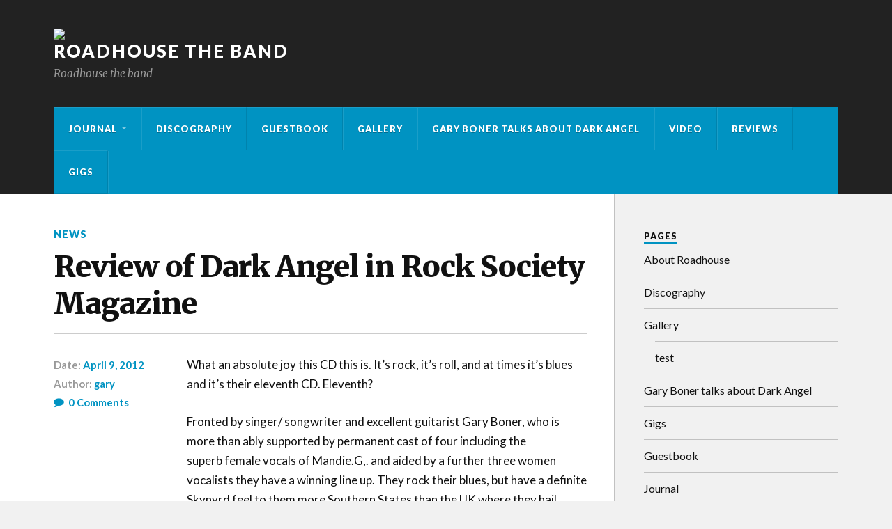

--- FILE ---
content_type: text/html; charset=UTF-8
request_url: https://www.roadhousegb.liveblues.info/home/2012/04/09/review-of-dark-angel-in-rock-society-magazine/
body_size: 8345
content:
<!DOCTYPE html>
<html class="no-js" lang="en-US">

<head>

<meta charset="UTF-8">
<meta name="viewport" content="width=device-width, initial-scale=1">
<link rel="profile" href="http://gmpg.org/xfn/11">
<link rel="pingback" href="https://www.roadhousegb.liveblues.info/home/xmlrpc.php">

<title>Review of Dark Angel in Rock Society Magazine &#8211; Roadhouse the band</title>
<meta name='robots' content='max-image-preview:large' />
<script>document.documentElement.className = document.documentElement.className.replace("no-js","js");</script>
<link rel='dns-prefetch' href='//fonts.googleapis.com' />
<link rel="alternate" type="application/rss+xml" title="Roadhouse the band &raquo; Feed" href="https://www.roadhousegb.liveblues.info/home/feed/" />
<link rel="alternate" type="application/rss+xml" title="Roadhouse the band &raquo; Comments Feed" href="https://www.roadhousegb.liveblues.info/home/comments/feed/" />
<link rel="alternate" type="application/rss+xml" title="Roadhouse the band &raquo; Review of Dark Angel in Rock Society Magazine Comments Feed" href="https://www.roadhousegb.liveblues.info/home/2012/04/09/review-of-dark-angel-in-rock-society-magazine/feed/" />
<script type="text/javascript">
/* <![CDATA[ */
window._wpemojiSettings = {"baseUrl":"https:\/\/s.w.org\/images\/core\/emoji\/15.0.3\/72x72\/","ext":".png","svgUrl":"https:\/\/s.w.org\/images\/core\/emoji\/15.0.3\/svg\/","svgExt":".svg","source":{"concatemoji":"https:\/\/www.roadhousegb.liveblues.info\/home\/wp-includes\/js\/wp-emoji-release.min.js?ver=9162490bb414fcda1fb4f2c4cd8ee9dd"}};
/*! This file is auto-generated */
!function(i,n){var o,s,e;function c(e){try{var t={supportTests:e,timestamp:(new Date).valueOf()};sessionStorage.setItem(o,JSON.stringify(t))}catch(e){}}function p(e,t,n){e.clearRect(0,0,e.canvas.width,e.canvas.height),e.fillText(t,0,0);var t=new Uint32Array(e.getImageData(0,0,e.canvas.width,e.canvas.height).data),r=(e.clearRect(0,0,e.canvas.width,e.canvas.height),e.fillText(n,0,0),new Uint32Array(e.getImageData(0,0,e.canvas.width,e.canvas.height).data));return t.every(function(e,t){return e===r[t]})}function u(e,t,n){switch(t){case"flag":return n(e,"\ud83c\udff3\ufe0f\u200d\u26a7\ufe0f","\ud83c\udff3\ufe0f\u200b\u26a7\ufe0f")?!1:!n(e,"\ud83c\uddfa\ud83c\uddf3","\ud83c\uddfa\u200b\ud83c\uddf3")&&!n(e,"\ud83c\udff4\udb40\udc67\udb40\udc62\udb40\udc65\udb40\udc6e\udb40\udc67\udb40\udc7f","\ud83c\udff4\u200b\udb40\udc67\u200b\udb40\udc62\u200b\udb40\udc65\u200b\udb40\udc6e\u200b\udb40\udc67\u200b\udb40\udc7f");case"emoji":return!n(e,"\ud83d\udc26\u200d\u2b1b","\ud83d\udc26\u200b\u2b1b")}return!1}function f(e,t,n){var r="undefined"!=typeof WorkerGlobalScope&&self instanceof WorkerGlobalScope?new OffscreenCanvas(300,150):i.createElement("canvas"),a=r.getContext("2d",{willReadFrequently:!0}),o=(a.textBaseline="top",a.font="600 32px Arial",{});return e.forEach(function(e){o[e]=t(a,e,n)}),o}function t(e){var t=i.createElement("script");t.src=e,t.defer=!0,i.head.appendChild(t)}"undefined"!=typeof Promise&&(o="wpEmojiSettingsSupports",s=["flag","emoji"],n.supports={everything:!0,everythingExceptFlag:!0},e=new Promise(function(e){i.addEventListener("DOMContentLoaded",e,{once:!0})}),new Promise(function(t){var n=function(){try{var e=JSON.parse(sessionStorage.getItem(o));if("object"==typeof e&&"number"==typeof e.timestamp&&(new Date).valueOf()<e.timestamp+604800&&"object"==typeof e.supportTests)return e.supportTests}catch(e){}return null}();if(!n){if("undefined"!=typeof Worker&&"undefined"!=typeof OffscreenCanvas&&"undefined"!=typeof URL&&URL.createObjectURL&&"undefined"!=typeof Blob)try{var e="postMessage("+f.toString()+"("+[JSON.stringify(s),u.toString(),p.toString()].join(",")+"));",r=new Blob([e],{type:"text/javascript"}),a=new Worker(URL.createObjectURL(r),{name:"wpTestEmojiSupports"});return void(a.onmessage=function(e){c(n=e.data),a.terminate(),t(n)})}catch(e){}c(n=f(s,u,p))}t(n)}).then(function(e){for(var t in e)n.supports[t]=e[t],n.supports.everything=n.supports.everything&&n.supports[t],"flag"!==t&&(n.supports.everythingExceptFlag=n.supports.everythingExceptFlag&&n.supports[t]);n.supports.everythingExceptFlag=n.supports.everythingExceptFlag&&!n.supports.flag,n.DOMReady=!1,n.readyCallback=function(){n.DOMReady=!0}}).then(function(){return e}).then(function(){var e;n.supports.everything||(n.readyCallback(),(e=n.source||{}).concatemoji?t(e.concatemoji):e.wpemoji&&e.twemoji&&(t(e.twemoji),t(e.wpemoji)))}))}((window,document),window._wpemojiSettings);
/* ]]> */
</script>
<style id='wp-emoji-styles-inline-css' type='text/css'>

	img.wp-smiley, img.emoji {
		display: inline !important;
		border: none !important;
		box-shadow: none !important;
		height: 1em !important;
		width: 1em !important;
		margin: 0 0.07em !important;
		vertical-align: -0.1em !important;
		background: none !important;
		padding: 0 !important;
	}
</style>
<link rel='stylesheet' id='wp-block-library-css' href='https://www.roadhousegb.liveblues.info/home/wp-includes/css/dist/block-library/style.min.css?ver=9162490bb414fcda1fb4f2c4cd8ee9dd' type='text/css' media='all' />
<style id='classic-theme-styles-inline-css' type='text/css'>
/*! This file is auto-generated */
.wp-block-button__link{color:#fff;background-color:#32373c;border-radius:9999px;box-shadow:none;text-decoration:none;padding:calc(.667em + 2px) calc(1.333em + 2px);font-size:1.125em}.wp-block-file__button{background:#32373c;color:#fff;text-decoration:none}
</style>
<style id='global-styles-inline-css' type='text/css'>
:root{--wp--preset--aspect-ratio--square: 1;--wp--preset--aspect-ratio--4-3: 4/3;--wp--preset--aspect-ratio--3-4: 3/4;--wp--preset--aspect-ratio--3-2: 3/2;--wp--preset--aspect-ratio--2-3: 2/3;--wp--preset--aspect-ratio--16-9: 16/9;--wp--preset--aspect-ratio--9-16: 9/16;--wp--preset--color--black: #000000;--wp--preset--color--cyan-bluish-gray: #abb8c3;--wp--preset--color--white: #ffffff;--wp--preset--color--pale-pink: #f78da7;--wp--preset--color--vivid-red: #cf2e2e;--wp--preset--color--luminous-vivid-orange: #ff6900;--wp--preset--color--luminous-vivid-amber: #fcb900;--wp--preset--color--light-green-cyan: #7bdcb5;--wp--preset--color--vivid-green-cyan: #00d084;--wp--preset--color--pale-cyan-blue: #8ed1fc;--wp--preset--color--vivid-cyan-blue: #0693e3;--wp--preset--color--vivid-purple: #9b51e0;--wp--preset--gradient--vivid-cyan-blue-to-vivid-purple: linear-gradient(135deg,rgba(6,147,227,1) 0%,rgb(155,81,224) 100%);--wp--preset--gradient--light-green-cyan-to-vivid-green-cyan: linear-gradient(135deg,rgb(122,220,180) 0%,rgb(0,208,130) 100%);--wp--preset--gradient--luminous-vivid-amber-to-luminous-vivid-orange: linear-gradient(135deg,rgba(252,185,0,1) 0%,rgba(255,105,0,1) 100%);--wp--preset--gradient--luminous-vivid-orange-to-vivid-red: linear-gradient(135deg,rgba(255,105,0,1) 0%,rgb(207,46,46) 100%);--wp--preset--gradient--very-light-gray-to-cyan-bluish-gray: linear-gradient(135deg,rgb(238,238,238) 0%,rgb(169,184,195) 100%);--wp--preset--gradient--cool-to-warm-spectrum: linear-gradient(135deg,rgb(74,234,220) 0%,rgb(151,120,209) 20%,rgb(207,42,186) 40%,rgb(238,44,130) 60%,rgb(251,105,98) 80%,rgb(254,248,76) 100%);--wp--preset--gradient--blush-light-purple: linear-gradient(135deg,rgb(255,206,236) 0%,rgb(152,150,240) 100%);--wp--preset--gradient--blush-bordeaux: linear-gradient(135deg,rgb(254,205,165) 0%,rgb(254,45,45) 50%,rgb(107,0,62) 100%);--wp--preset--gradient--luminous-dusk: linear-gradient(135deg,rgb(255,203,112) 0%,rgb(199,81,192) 50%,rgb(65,88,208) 100%);--wp--preset--gradient--pale-ocean: linear-gradient(135deg,rgb(255,245,203) 0%,rgb(182,227,212) 50%,rgb(51,167,181) 100%);--wp--preset--gradient--electric-grass: linear-gradient(135deg,rgb(202,248,128) 0%,rgb(113,206,126) 100%);--wp--preset--gradient--midnight: linear-gradient(135deg,rgb(2,3,129) 0%,rgb(40,116,252) 100%);--wp--preset--font-size--small: 13px;--wp--preset--font-size--medium: 20px;--wp--preset--font-size--large: 36px;--wp--preset--font-size--x-large: 42px;--wp--preset--spacing--20: 0.44rem;--wp--preset--spacing--30: 0.67rem;--wp--preset--spacing--40: 1rem;--wp--preset--spacing--50: 1.5rem;--wp--preset--spacing--60: 2.25rem;--wp--preset--spacing--70: 3.38rem;--wp--preset--spacing--80: 5.06rem;--wp--preset--shadow--natural: 6px 6px 9px rgba(0, 0, 0, 0.2);--wp--preset--shadow--deep: 12px 12px 50px rgba(0, 0, 0, 0.4);--wp--preset--shadow--sharp: 6px 6px 0px rgba(0, 0, 0, 0.2);--wp--preset--shadow--outlined: 6px 6px 0px -3px rgba(255, 255, 255, 1), 6px 6px rgba(0, 0, 0, 1);--wp--preset--shadow--crisp: 6px 6px 0px rgba(0, 0, 0, 1);}:where(.is-layout-flex){gap: 0.5em;}:where(.is-layout-grid){gap: 0.5em;}body .is-layout-flex{display: flex;}.is-layout-flex{flex-wrap: wrap;align-items: center;}.is-layout-flex > :is(*, div){margin: 0;}body .is-layout-grid{display: grid;}.is-layout-grid > :is(*, div){margin: 0;}:where(.wp-block-columns.is-layout-flex){gap: 2em;}:where(.wp-block-columns.is-layout-grid){gap: 2em;}:where(.wp-block-post-template.is-layout-flex){gap: 1.25em;}:where(.wp-block-post-template.is-layout-grid){gap: 1.25em;}.has-black-color{color: var(--wp--preset--color--black) !important;}.has-cyan-bluish-gray-color{color: var(--wp--preset--color--cyan-bluish-gray) !important;}.has-white-color{color: var(--wp--preset--color--white) !important;}.has-pale-pink-color{color: var(--wp--preset--color--pale-pink) !important;}.has-vivid-red-color{color: var(--wp--preset--color--vivid-red) !important;}.has-luminous-vivid-orange-color{color: var(--wp--preset--color--luminous-vivid-orange) !important;}.has-luminous-vivid-amber-color{color: var(--wp--preset--color--luminous-vivid-amber) !important;}.has-light-green-cyan-color{color: var(--wp--preset--color--light-green-cyan) !important;}.has-vivid-green-cyan-color{color: var(--wp--preset--color--vivid-green-cyan) !important;}.has-pale-cyan-blue-color{color: var(--wp--preset--color--pale-cyan-blue) !important;}.has-vivid-cyan-blue-color{color: var(--wp--preset--color--vivid-cyan-blue) !important;}.has-vivid-purple-color{color: var(--wp--preset--color--vivid-purple) !important;}.has-black-background-color{background-color: var(--wp--preset--color--black) !important;}.has-cyan-bluish-gray-background-color{background-color: var(--wp--preset--color--cyan-bluish-gray) !important;}.has-white-background-color{background-color: var(--wp--preset--color--white) !important;}.has-pale-pink-background-color{background-color: var(--wp--preset--color--pale-pink) !important;}.has-vivid-red-background-color{background-color: var(--wp--preset--color--vivid-red) !important;}.has-luminous-vivid-orange-background-color{background-color: var(--wp--preset--color--luminous-vivid-orange) !important;}.has-luminous-vivid-amber-background-color{background-color: var(--wp--preset--color--luminous-vivid-amber) !important;}.has-light-green-cyan-background-color{background-color: var(--wp--preset--color--light-green-cyan) !important;}.has-vivid-green-cyan-background-color{background-color: var(--wp--preset--color--vivid-green-cyan) !important;}.has-pale-cyan-blue-background-color{background-color: var(--wp--preset--color--pale-cyan-blue) !important;}.has-vivid-cyan-blue-background-color{background-color: var(--wp--preset--color--vivid-cyan-blue) !important;}.has-vivid-purple-background-color{background-color: var(--wp--preset--color--vivid-purple) !important;}.has-black-border-color{border-color: var(--wp--preset--color--black) !important;}.has-cyan-bluish-gray-border-color{border-color: var(--wp--preset--color--cyan-bluish-gray) !important;}.has-white-border-color{border-color: var(--wp--preset--color--white) !important;}.has-pale-pink-border-color{border-color: var(--wp--preset--color--pale-pink) !important;}.has-vivid-red-border-color{border-color: var(--wp--preset--color--vivid-red) !important;}.has-luminous-vivid-orange-border-color{border-color: var(--wp--preset--color--luminous-vivid-orange) !important;}.has-luminous-vivid-amber-border-color{border-color: var(--wp--preset--color--luminous-vivid-amber) !important;}.has-light-green-cyan-border-color{border-color: var(--wp--preset--color--light-green-cyan) !important;}.has-vivid-green-cyan-border-color{border-color: var(--wp--preset--color--vivid-green-cyan) !important;}.has-pale-cyan-blue-border-color{border-color: var(--wp--preset--color--pale-cyan-blue) !important;}.has-vivid-cyan-blue-border-color{border-color: var(--wp--preset--color--vivid-cyan-blue) !important;}.has-vivid-purple-border-color{border-color: var(--wp--preset--color--vivid-purple) !important;}.has-vivid-cyan-blue-to-vivid-purple-gradient-background{background: var(--wp--preset--gradient--vivid-cyan-blue-to-vivid-purple) !important;}.has-light-green-cyan-to-vivid-green-cyan-gradient-background{background: var(--wp--preset--gradient--light-green-cyan-to-vivid-green-cyan) !important;}.has-luminous-vivid-amber-to-luminous-vivid-orange-gradient-background{background: var(--wp--preset--gradient--luminous-vivid-amber-to-luminous-vivid-orange) !important;}.has-luminous-vivid-orange-to-vivid-red-gradient-background{background: var(--wp--preset--gradient--luminous-vivid-orange-to-vivid-red) !important;}.has-very-light-gray-to-cyan-bluish-gray-gradient-background{background: var(--wp--preset--gradient--very-light-gray-to-cyan-bluish-gray) !important;}.has-cool-to-warm-spectrum-gradient-background{background: var(--wp--preset--gradient--cool-to-warm-spectrum) !important;}.has-blush-light-purple-gradient-background{background: var(--wp--preset--gradient--blush-light-purple) !important;}.has-blush-bordeaux-gradient-background{background: var(--wp--preset--gradient--blush-bordeaux) !important;}.has-luminous-dusk-gradient-background{background: var(--wp--preset--gradient--luminous-dusk) !important;}.has-pale-ocean-gradient-background{background: var(--wp--preset--gradient--pale-ocean) !important;}.has-electric-grass-gradient-background{background: var(--wp--preset--gradient--electric-grass) !important;}.has-midnight-gradient-background{background: var(--wp--preset--gradient--midnight) !important;}.has-small-font-size{font-size: var(--wp--preset--font-size--small) !important;}.has-medium-font-size{font-size: var(--wp--preset--font-size--medium) !important;}.has-large-font-size{font-size: var(--wp--preset--font-size--large) !important;}.has-x-large-font-size{font-size: var(--wp--preset--font-size--x-large) !important;}
:where(.wp-block-post-template.is-layout-flex){gap: 1.25em;}:where(.wp-block-post-template.is-layout-grid){gap: 1.25em;}
:where(.wp-block-columns.is-layout-flex){gap: 2em;}:where(.wp-block-columns.is-layout-grid){gap: 2em;}
:root :where(.wp-block-pullquote){font-size: 1.5em;line-height: 1.6;}
</style>
<link rel='stylesheet' id='fonts-css' href='https://fonts.googleapis.com/css?family=Lato%3A400%2C700%2C900%2C400italic%2C700italic%7CMerriweather%3A700%2C900%2C400italic&#038;subset=latin%2Clatin-ext' type='text/css' media='all' />
<link rel='stylesheet' id='fontawesome-css' href='https://www.roadhousegb.liveblues.info/home/wp-content/themes/rowling-wpcom/font-awesome/font-awesome.css?ver=20231007' type='text/css' media='all' />
<link rel='stylesheet' id='style-css' href='https://www.roadhousegb.liveblues.info/home/wp-content/themes/rowling-wpcom/style.css?ver=1.10.2' type='text/css' media='all' />
<script type="text/javascript" src="https://www.roadhousegb.liveblues.info/home/wp-includes/js/jquery/jquery.min.js?ver=3.7.1" id="jquery-core-js"></script>
<script type="text/javascript" src="https://www.roadhousegb.liveblues.info/home/wp-includes/js/jquery/jquery-migrate.min.js?ver=3.4.1" id="jquery-migrate-js"></script>
<link rel="https://api.w.org/" href="https://www.roadhousegb.liveblues.info/home/wp-json/" /><link rel="alternate" title="JSON" type="application/json" href="https://www.roadhousegb.liveblues.info/home/wp-json/wp/v2/posts/872" /><link rel="EditURI" type="application/rsd+xml" title="RSD" href="https://www.roadhousegb.liveblues.info/home/xmlrpc.php?rsd" />

<link rel="canonical" href="https://www.roadhousegb.liveblues.info/home/2012/04/09/review-of-dark-angel-in-rock-society-magazine/" />
<link rel='shortlink' href='https://www.roadhousegb.liveblues.info/home/?p=872' />
<link rel="alternate" title="oEmbed (JSON)" type="application/json+oembed" href="https://www.roadhousegb.liveblues.info/home/wp-json/oembed/1.0/embed?url=https%3A%2F%2Fwww.roadhousegb.liveblues.info%2Fhome%2F2012%2F04%2F09%2Freview-of-dark-angel-in-rock-society-magazine%2F" />
<link rel="alternate" title="oEmbed (XML)" type="text/xml+oembed" href="https://www.roadhousegb.liveblues.info/home/wp-json/oembed/1.0/embed?url=https%3A%2F%2Fwww.roadhousegb.liveblues.info%2Fhome%2F2012%2F04%2F09%2Freview-of-dark-angel-in-rock-society-magazine%2F&#038;format=xml" />
<script type="text/javascript">
(function(url){
	if(/(?:Chrome\/26\.0\.1410\.63 Safari\/537\.31|WordfenceTestMonBot)/.test(navigator.userAgent)){ return; }
	var addEvent = function(evt, handler) {
		if (window.addEventListener) {
			document.addEventListener(evt, handler, false);
		} else if (window.attachEvent) {
			document.attachEvent('on' + evt, handler);
		}
	};
	var removeEvent = function(evt, handler) {
		if (window.removeEventListener) {
			document.removeEventListener(evt, handler, false);
		} else if (window.detachEvent) {
			document.detachEvent('on' + evt, handler);
		}
	};
	var evts = 'contextmenu dblclick drag dragend dragenter dragleave dragover dragstart drop keydown keypress keyup mousedown mousemove mouseout mouseover mouseup mousewheel scroll'.split(' ');
	var logHuman = function() {
		if (window.wfLogHumanRan) { return; }
		window.wfLogHumanRan = true;
		var wfscr = document.createElement('script');
		wfscr.type = 'text/javascript';
		wfscr.async = true;
		wfscr.src = url + '&r=' + Math.random();
		(document.getElementsByTagName('head')[0]||document.getElementsByTagName('body')[0]).appendChild(wfscr);
		for (var i = 0; i < evts.length; i++) {
			removeEvent(evts[i], logHuman);
		}
	};
	for (var i = 0; i < evts.length; i++) {
		addEvent(evts[i], logHuman);
	}
})('//www.roadhousegb.liveblues.info/home/?wordfence_lh=1&hid=D98D7198E6F6BEBAE41C354E9BFB0531');
</script>
</head>

	<body class="post-template-default single single-post postid-872 single-format-standard">

		<a class="skip-link screen-reader-text" href="#main">Skip to content</a>

		
		<div class="search-container">

			<div class="section-inner">

				
<form method="get" class="search-form" action="https://www.roadhousegb.liveblues.info/home/">
	<label>
		<span class="screen-reader-text">Search for:</span>
		<input type="search" class="search-field" placeholder="Search" value="" name="s" title="Search for:" />
	</label>
	<button type="submit" class="search-button"><span class="fa fw fa-search"></span><span class="screen-reader-text">Search</span></button>
</form>

			</div> <!-- /section-inner -->

		</div> <!-- /search-container -->

		<header class="header-wrapper">

			<div class="header">

				<div class="section-inner">
<img src ="https://www.roadhousegb.liveblues.info/home/header.jpg"/>
					
						<h2 class="site-title">
							<a href="https://www.roadhousegb.liveblues.info/home/" title="Roadhouse the band &mdash; Roadhouse the band" rel="home">Roadhouse the band</a>
						</h2>

													<h4 class="site-description">Roadhouse the band</h4>
						
					
										<div class="nav-toggle">

						<div class="bars">
							<div class="bar"></div>
							<div class="bar"></div>
							<div class="bar"></div>
						</div>

					</div> <!-- /nav-toggle -->
					
				</div> <!-- /section-inner -->

			</div> <!-- /header -->

						<nav class="navigation">

				<div class="section-inner clear-fix">

					<ul class="header-bottom-menu">

					<li id="menu-item-3395" class="menu-item menu-item-type-post_type menu-item-object-page menu-item-has-children menu-item-3395"><a href="https://www.roadhousegb.liveblues.info/home/journal-2/">Journal</a>
<ul class="sub-menu">
	<li id="menu-item-3396" class="menu-item menu-item-type-post_type menu-item-object-page menu-item-3396"><a href="https://www.roadhousegb.liveblues.info/home/journal-2/old-journal/">Old Journal</a></li>
</ul>
</li>
<li id="menu-item-3397" class="menu-item menu-item-type-post_type menu-item-object-page menu-item-3397"><a href="https://www.roadhousegb.liveblues.info/home/discography/">Discography</a></li>
<li id="menu-item-3398" class="menu-item menu-item-type-post_type menu-item-object-page menu-item-3398"><a href="https://www.roadhousegb.liveblues.info/home/guestbook/">Guestbook</a></li>
<li id="menu-item-3399" class="menu-item menu-item-type-post_type menu-item-object-page menu-item-3399"><a href="https://www.roadhousegb.liveblues.info/home/gallery/">Gallery</a></li>
<li id="menu-item-3400" class="menu-item menu-item-type-post_type menu-item-object-page menu-item-3400"><a href="https://www.roadhousegb.liveblues.info/home/dark-angel-gary-boner-talks-about-the-new-album/">Gary Boner talks about Dark Angel</a></li>
<li id="menu-item-3401" class="menu-item menu-item-type-post_type menu-item-object-page menu-item-3401"><a href="https://www.roadhousegb.liveblues.info/home/video/">video</a></li>
<li id="menu-item-3402" class="menu-item menu-item-type-post_type menu-item-object-page menu-item-3402"><a href="https://www.roadhousegb.liveblues.info/home/reviews/">Reviews</a></li>
<li id="menu-item-3403" class="menu-item menu-item-type-post_type menu-item-object-page menu-item-3403"><a href="https://www.roadhousegb.liveblues.info/home/roadhouse-gigs/">Gigs</a></li>

					</ul>

				</div><!-- /header-bottom-menu -->

			</nav> <!-- /navigation -->
			
		</header> <!-- /header-wrapper -->

<div class="wrapper section-inner">

	<main id="main" class="content">

	
		
		
			<article id="post-872" class="single clear-fix post-872 post type-post status-publish format-standard hentry category-news">

				<header class="post-header">

											<p class="post-categories"><a href="https://www.roadhousegb.liveblues.info/home/category/journal/news/" rel="category tag">News</a></p>
					
					<h1 class="post-title">Review of Dark Angel in Rock Society Magazine</h1>
				</header> <!-- /post-header -->

				
				<div class="post-meta">

					<span class="post-meta-date">Date: <a href="https://www.roadhousegb.liveblues.info/home/2012/04/09/review-of-dark-angel-in-rock-society-magazine/">April 9, 2012</a></span><span class="post-meta-author">Author: <a href="https://www.roadhousegb.liveblues.info/home/author/gary/">gary</a></span> 
											<span class="post-comments">
							<a href="https://www.roadhousegb.liveblues.info/home/2012/04/09/review-of-dark-angel-in-rock-society-magazine/#respond"><span class="fa fw fa-comment"></span>0<span class="resp"> Comments</span></a>						</span>
					
					
				</div> <!-- /post-meta -->

				<div class="post-inner">

					
						<div class="post-content">

							<p>What an absolute joy this CD this is. It&#8217;s rock, it&#8217;s roll, and at times it&#8217;s blues and it&#8217;s their eleventh CD. Eleventh?</p>
<p>Fronted by singer/ songwriter and excellent guitarist Gary Boner, who is more than ably supported by permanent cast of four including the superb female vocals of Mandie.G,. and aided by a further three women vocalists they have a winning line up. They rock their blues, but have a definite Skynyrd feel to them more Southern States than the UK where they hail from. Having said that, &#8216;So Over You&#8217; could have been penned by Santana!</p>
<p><a href="https://www.roadhousegb.liveblues.info/home/wp-content/uploads/2012/04/Gary.1a.jpg"><img fetchpriority="high" decoding="async" class="alignleft size-medium wp-image-875" title="Gary.1a" src="https://www.roadhousegb.liveblues.info/home/wp-content/uploads/2012/04/Gary.1a-214x300.jpg" alt="Gary rocking at Skegness!" width="214" height="300" srcset="https://www.roadhousegb.liveblues.info/home/wp-content/uploads/2012/04/Gary.1a-214x300.jpg 214w, https://www.roadhousegb.liveblues.info/home/wp-content/uploads/2012/04/Gary.1a-731x1024.jpg 731w" sizes="(max-width: 214px) 100vw, 214px" /></a> This is an excellent CD &#8211; varied and enjoyable throughout. &#8216;Swamp Girl&#8217; is a stand out Americana, track for me, but it&#8217;s hard to choose one favourite over the eclectic mix of great self penned tracks on offer here.</p>
<p>RW</p>

							
						</div>

					
					<footer class="post-footer">

						
						
<div class="post-author">

	<a class="avatar" href="https://www.roadhousegb.liveblues.info/home/author/gary/">

		<img alt='' src='https://secure.gravatar.com/avatar/2f52268435b2bf7564d9657190fc85e3?s=100&#038;d=mm&#038;r=g' srcset='https://secure.gravatar.com/avatar/2f52268435b2bf7564d9657190fc85e3?s=200&#038;d=mm&#038;r=g 2x' class='avatar avatar-100 photo' height='100' width='100' decoding='async'/>
	</a>

	<h4 class="title"><a href="https://www.roadhousegb.liveblues.info/home/author/gary/">gary</a></h4>

	<p class="description"></p>

</div> <!-- /post-author -->
					</footer>

				</div> <!-- /post-inner -->

			</article> <!-- /post -->

		
	<nav class="navigation post-navigation" aria-label="Posts">
		<h2 class="screen-reader-text">Post navigation</h2>
		<div class="nav-links"><div class="nav-previous"><a href="https://www.roadhousegb.liveblues.info/home/2012/03/22/roadhouse-live-at-the-broadstairs-blues-bash-festival-1722012/" rel="prev"><span class="meta-nav" aria-hidden="true">Previous</span> <span class="screen-reader-text">Previous post:</span> <span class="navigation-post-title previous-post-title">Roadhouse Live At The Broadstairs Blues Bash (Festival) &#8211; 17/2/2012</span></a></div><div class="nav-next"><a href="https://www.roadhousegb.liveblues.info/home/2012/04/15/roadhouse-live-at-the-hope-tavern-holton-le-moor-1832012/" rel="next"><span class="meta-nav" aria-hidden="true">Next</span> <span class="screen-reader-text">Next post:</span> <span class="navigation-post-title next-post-title">Roadhouse Live at the Hope Tavern, Holton Le Moor &#8211; 18/3/2012</span></a></div></div>
	</nav>
		
<div id="comments" class="comments-area clear-fix">

		<div id="respond" class="comment-respond">
		<h3 id="reply-title" class="comment-reply-title">Leave a Reply</h3><p class="must-log-in">You must be <a href="https://www.roadhousegb.liveblues.info/home/wp-login.php?redirect_to=https%3A%2F%2Fwww.roadhousegb.liveblues.info%2Fhome%2F2012%2F04%2F09%2Freview-of-dark-angel-in-rock-society-magazine%2F">logged in</a> to post a comment.</p>	</div><!-- #respond -->
	
</div><!-- #comments -->
		
	
	</main> <!-- /content -->

	
<div class="sidebar">
	<aside id="pages-4" class="widget widget_pages"><div class="widget-content"><h3 class="widget-title">Pages</h3>
			<ul>
				<li class="page_item page-item-30"><a href="https://www.roadhousegb.liveblues.info/home/">About Roadhouse</a></li>
<li class="page_item page-item-164"><a href="https://www.roadhousegb.liveblues.info/home/discography/">Discography</a></li>
<li class="page_item page-item-79 page_item_has_children"><a href="https://www.roadhousegb.liveblues.info/home/gallery/">Gallery</a>
<ul class='children'>
	<li class="page_item page-item-2783"><a href="https://www.roadhousegb.liveblues.info/home/gallery/test/">test</a></li>
</ul>
</li>
<li class="page_item page-item-71"><a href="https://www.roadhousegb.liveblues.info/home/dark-angel-gary-boner-talks-about-the-new-album/">Gary Boner talks about Dark Angel</a></li>
<li class="page_item page-item-7"><a href="https://www.roadhousegb.liveblues.info/home/roadhouse-gigs/">Gigs</a></li>
<li class="page_item page-item-162"><a href="https://www.roadhousegb.liveblues.info/home/guestbook/">Guestbook</a></li>
<li class="page_item page-item-526 page_item_has_children"><a href="https://www.roadhousegb.liveblues.info/home/journal-2/">Journal</a>
<ul class='children'>
	<li class="page_item page-item-883"><a href="https://www.roadhousegb.liveblues.info/home/journal-2/old-journal/">Old Journal</a></li>
</ul>
</li>
<li class="page_item page-item-10"><a href="https://www.roadhousegb.liveblues.info/home/reviews/">Reviews</a></li>
<li class="page_item page-item-24"><a href="https://www.roadhousegb.liveblues.info/home/video/">video</a></li>
			</ul>

			</div><div class="clear"></div></aside>
		<aside id="recent-posts-3" class="widget widget_recent_entries"><div class="widget-content">
		<h3 class="widget-title">Latest news &#038; journals</h3>
		<ul>
											<li>
					<a href="https://www.roadhousegb.liveblues.info/home/2013/09/03/roadhouse-live-at-the-duck-drake-leeds-2482013/">Roadhouse Live at the Duck &#038; Drake, Leeds &#8211; 24/8/2013</a>
									</li>
											<li>
					<a href="https://www.roadhousegb.liveblues.info/home/2013/09/01/roadhouse-live-at-the-blues-bar-harrogate-2382013/">Roadhouse Live at the Blues Bar Harrogate &#8211; 23/8/2013</a>
									</li>
											<li>
					<a href="https://www.roadhousegb.liveblues.info/home/2013/08/31/gods-highways-old-guitars-review-music-news-com-website-august-2013/">Gods &#038; Highways &#038; Old Guitars Review &#8211; Music News.Com Website &#8211; August 2013</a>
									</li>
											<li>
					<a href="https://www.roadhousegb.liveblues.info/home/2013/08/31/blues-matters-national-blues-magazine-website-review-4-of-gods-highways-old-guitars/">Blues Matters &#8211; National Blues Magazine &#8211; Website Review 4 of Gods &#038; Highways &#038; Old Guitars</a>
									</li>
											<li>
					<a href="https://www.roadhousegb.liveblues.info/home/2013/08/26/1351/">Blues Matters National Magazine Website Review 3 &#8211; August 2013 &#8211; Gods &#038; Highways &#038; Old Guitars</a>
									</li>
											<li>
					<a href="https://www.roadhousegb.liveblues.info/home/2013/08/26/blues-matters-national-blues-magazine-website-review-2-of-gods-highways-old-guitars-august-2013/">Blues Matters National Blues Magazine &#8211; Website Review 2 of Gods &#038; Highways &#038; Old Guitars &#8211; August 2013</a>
									</li>
											<li>
					<a href="https://www.roadhousegb.liveblues.info/home/2013/08/26/blues-matters-national-blues-magazine-review-of-gods-highways-old-guitars-review-1-aug-2013/">Blues Matters &#8211; National Blues Magazine Review of Gods &#038; Highways &#038; Old Guitars &#8211; Review 1- Aug 2013</a>
									</li>
											<li>
					<a href="https://www.roadhousegb.liveblues.info/home/2013/08/22/classic-rock-radio-website-august-2013/">Classic Rock Radio Website &#8211; August 2013</a>
									</li>
											<li>
					<a href="https://www.roadhousegb.liveblues.info/home/2013/08/17/roadhouse-live-at-the-cambridge-rock-festival-482013/">Roadhouse Live at the Cambridge Rock Festival &#8211; 4/8/2013</a>
									</li>
											<li>
					<a href="https://www.roadhousegb.liveblues.info/home/2013/08/13/roadhouse-live-at-the-boom-boom-club-sutton-fc-gods-highways-cd-launch-19713/">Roadhouse Live at the Boom Boom Club, Sutton FC, Gods &#038; Highways CD Launch &#8211; 19/7/13</a>
									</li>
					</ul>

		</div><div class="clear"></div></aside><aside id="archives-4" class="widget widget_archive"><div class="widget-content"><h3 class="widget-title">Archives</h3>
			<ul>
					<li><a href='https://www.roadhousegb.liveblues.info/home/2013/09/'>September 2013</a>&nbsp;(2)</li>
	<li><a href='https://www.roadhousegb.liveblues.info/home/2013/08/'>August 2013</a>&nbsp;(10)</li>
	<li><a href='https://www.roadhousegb.liveblues.info/home/2013/07/'>July 2013</a>&nbsp;(2)</li>
	<li><a href='https://www.roadhousegb.liveblues.info/home/2013/06/'>June 2013</a>&nbsp;(1)</li>
	<li><a href='https://www.roadhousegb.liveblues.info/home/2013/05/'>May 2013</a>&nbsp;(1)</li>
	<li><a href='https://www.roadhousegb.liveblues.info/home/2013/04/'>April 2013</a>&nbsp;(2)</li>
	<li><a href='https://www.roadhousegb.liveblues.info/home/2013/03/'>March 2013</a>&nbsp;(3)</li>
	<li><a href='https://www.roadhousegb.liveblues.info/home/2013/02/'>February 2013</a>&nbsp;(1)</li>
	<li><a href='https://www.roadhousegb.liveblues.info/home/2012/12/'>December 2012</a>&nbsp;(2)</li>
	<li><a href='https://www.roadhousegb.liveblues.info/home/2012/11/'>November 2012</a>&nbsp;(2)</li>
	<li><a href='https://www.roadhousegb.liveblues.info/home/2012/10/'>October 2012</a>&nbsp;(3)</li>
	<li><a href='https://www.roadhousegb.liveblues.info/home/2012/08/'>August 2012</a>&nbsp;(1)</li>
	<li><a href='https://www.roadhousegb.liveblues.info/home/2012/07/'>July 2012</a>&nbsp;(1)</li>
	<li><a href='https://www.roadhousegb.liveblues.info/home/2012/04/'>April 2012</a>&nbsp;(3)</li>
	<li><a href='https://www.roadhousegb.liveblues.info/home/2012/03/'>March 2012</a>&nbsp;(2)</li>
	<li><a href='https://www.roadhousegb.liveblues.info/home/2012/02/'>February 2012</a>&nbsp;(4)</li>
	<li><a href='https://www.roadhousegb.liveblues.info/home/2012/01/'>January 2012</a>&nbsp;(2)</li>
	<li><a href='https://www.roadhousegb.liveblues.info/home/2011/12/'>December 2011</a>&nbsp;(2)</li>
	<li><a href='https://www.roadhousegb.liveblues.info/home/2011/11/'>November 2011</a>&nbsp;(2)</li>
	<li><a href='https://www.roadhousegb.liveblues.info/home/2011/10/'>October 2011</a>&nbsp;(9)</li>
	<li><a href='https://www.roadhousegb.liveblues.info/home/2011/09/'>September 2011</a>&nbsp;(5)</li>
	<li><a href='https://www.roadhousegb.liveblues.info/home/2011/08/'>August 2011</a>&nbsp;(2)</li>
	<li><a href='https://www.roadhousegb.liveblues.info/home/2011/07/'>July 2011</a>&nbsp;(2)</li>
	<li><a href='https://www.roadhousegb.liveblues.info/home/2011/06/'>June 2011</a>&nbsp;(1)</li>
	<li><a href='https://www.roadhousegb.liveblues.info/home/2011/05/'>May 2011</a>&nbsp;(5)</li>
	<li><a href='https://www.roadhousegb.liveblues.info/home/2011/04/'>April 2011</a>&nbsp;(8)</li>
	<li><a href='https://www.roadhousegb.liveblues.info/home/2011/03/'>March 2011</a>&nbsp;(3)</li>
	<li><a href='https://www.roadhousegb.liveblues.info/home/2011/02/'>February 2011</a>&nbsp;(1)</li>
	<li><a href='https://www.roadhousegb.liveblues.info/home/2010/10/'>October 2010</a>&nbsp;(1)</li>
			</ul>

			</div><div class="clear"></div></aside><aside id="categories-3" class="widget widget_categories"><div class="widget-content"><h3 class="widget-title">Categories</h3>
			<ul>
					<li class="cat-item cat-item-10"><a href="https://www.roadhousegb.liveblues.info/home/category/gigs-2/">gigs</a>
</li>
	<li class="cat-item cat-item-6"><a href="https://www.roadhousegb.liveblues.info/home/category/journal/">journal</a>
</li>
	<li class="cat-item cat-item-1"><a href="https://www.roadhousegb.liveblues.info/home/category/journal/news/">News</a>
</li>
	<li class="cat-item cat-item-7"><a href="https://www.roadhousegb.liveblues.info/home/category/reviews/">Reviews</a>
</li>
			</ul>

			</div><div class="clear"></div></aside><aside id="search-3" class="widget widget_search"><div class="widget-content">
<form method="get" class="search-form" action="https://www.roadhousegb.liveblues.info/home/">
	<label>
		<span class="screen-reader-text">Search for:</span>
		<input type="search" class="search-field" placeholder="Search" value="" name="s" title="Search for:" />
	</label>
	<button type="submit" class="search-button"><span class="fa fw fa-search"></span><span class="screen-reader-text">Search</span></button>
</form>
</div><div class="clear"></div></aside></div>

	<div class="clear"></div>

</div> <!-- /wrapper -->


<footer class="site-footer">

	<div class="section-inner">
		<a href="#" class="to-the-top" title="To the top"><div class="fa fw fa-arrow-up"></div></a>
		<p class="copyright">&copy; 2025 <a href="https://www.roadhousegb.liveblues.info/home/" title="Roadhouse the band &mdash; Roadhouse the band" rel="home">Roadhouse the band</a></p>
		<p class="attribution"><a href="http://wordpress.org/" title="A Semantic Personal Publishing Platform" rel="generator">Proudly powered by WordPress</a> | Theme: Rowling by <a href="http://www.andersnoren.se" rel="designer">Anders Nor&eacute;n</a>.</p>
	</div>

</footer> <!-- /site-footer -->

<script type="text/javascript" src="https://www.roadhousegb.liveblues.info/home/wp-content/themes/rowling-wpcom/js/skip-link-focus-fix.js?ver=20231007" id="skip_link_fix-js"></script>
<script type="text/javascript" src="https://www.roadhousegb.liveblues.info/home/wp-content/themes/rowling-wpcom/js/flexslider.js?ver=20231007" id="flexslider-js"></script>
<script type="text/javascript" src="https://www.roadhousegb.liveblues.info/home/wp-content/themes/rowling-wpcom/js/doubletaptogo.js?ver=20231007" id="doubletap-js"></script>
<script type="text/javascript" src="https://www.roadhousegb.liveblues.info/home/wp-content/themes/rowling-wpcom/js/global.js?ver=20231007" id="global-js"></script>
<script type="text/javascript" src="https://www.roadhousegb.liveblues.info/home/wp-includes/js/comment-reply.min.js?ver=9162490bb414fcda1fb4f2c4cd8ee9dd" id="comment-reply-js" async="async" data-wp-strategy="async"></script>

</body>
</html>
<!-- Dynamic page generated in 1.770 seconds. -->
<!-- Cached page generated by WP-Super-Cache on 2025-12-06 23:55:03 -->

<!-- Compression = gzip -->

--- FILE ---
content_type: text/javascript
request_url: https://www.roadhousegb.liveblues.info/home/wp-content/themes/rowling-wpcom/js/global.js?ver=20231007
body_size: 544
content:
/**
 * global.js
 *
 * Handles various UI actions
 * - Mobile menu
 * - Search form show/hide
 * - Touch device dropdowns (requires: doubletaptogo.js)
 * - Flexslider (requires: flexslider.js)
 * - Scroll to top
 * - Smooth page load
 *
 * @package Rowling
 */
( function( $ ) {

/**
 * On ready
 */
	$( document ).ready( function() {


		// Toggle mobile menu
		$( ".nav-toggle" ).on( "click", function() {
			$( this ).toggleClass( "active" );
			$( ".header-bottom-menu" ).slideToggle();
			if ( $( ".search-toggle" ).hasClass( "active" ) ) {
				$( ".search-toggle" ).removeClass( "active" );
				$( ".search-container" ).slideToggle();
			}
			return false;
		});


		// Toggle search container
		$( ".search-toggle" ).on( "click", function() {
			$( this).toggleClass( "active" );
			$( ".search-container" ).slideToggle();
			if ( $( ".nav-toggle" ).hasClass( "active" ) ) {
				$( ".nav-toggle" ).removeClass( "active" );
				$( ".header-bottom-menu" ).slideToggle();
			}
			return false;
		});


		// Hide mobile menu/search container at resize
		$( window ).resize( function() {

			if ( $(window).width() >= 851 ) {
				$( ".nav-toggle" ).removeClass( "active" );
				$( ".header-bottom-menu" ).show();
			}

			if ( $(window).width() <= 850 ) {
				$( ".search-toggle" ).removeClass( "active" );
				$( ".search-container" ).hide();
			}

		}).resize();

		// Dropdown menus on touch devices, excluding mobile menu
		$( window ).resize( function() {
			if ( $(window).width() <= 851 ) {
				$( ".header-bottom-menu li:has(ul)" ).doubleTapToGo();
				$( ".header-top-menu li:has(ul)" ).doubleTapToGo();
			}

			if ( $(window).width() >= 850 ) {
				$( ".header-bottom-menu li:has(ul)" ).unbind();
				$( ".header-top-menu li:has(ul)" ).unbind();
			}

		}).resize();

		// Load Flexslider
		$( ".flexslider" ).flexslider( {
			animation: "slide",
			controlNav: false,
			prevText: "",
			nextText: "",
			smoothHeight: true
		});

		// smooth scroll to the top
		$( ".to-the-top" ).click( function() {
			$( "html, body" ).animate( { scrollTop: 0 }, 500 );
				return false;
		});

	});


	/**
	 * On load
	 */
	$( document.body ).on( 'post-load', function () {

		// Load Flexslider after new posts have been added to the page.
		$( ".flexslider" ).flexslider( {
			animation: "slide",
			controlNav: false,
			prevText: "",
			nextText: "",
			smoothHeight: true
		});

	});

	/**
	 * On load
	 */
	$( window ).load( function() {

		/*
		 * Fade in page
		 * - only if js is enabled
		 */
		var $wrapper = $( ".js body" );

		// Fade in wrapper containers
		$wrapper.animate( {
			opacity: 1,
		}, 10 );

	});

} ) ( jQuery );
